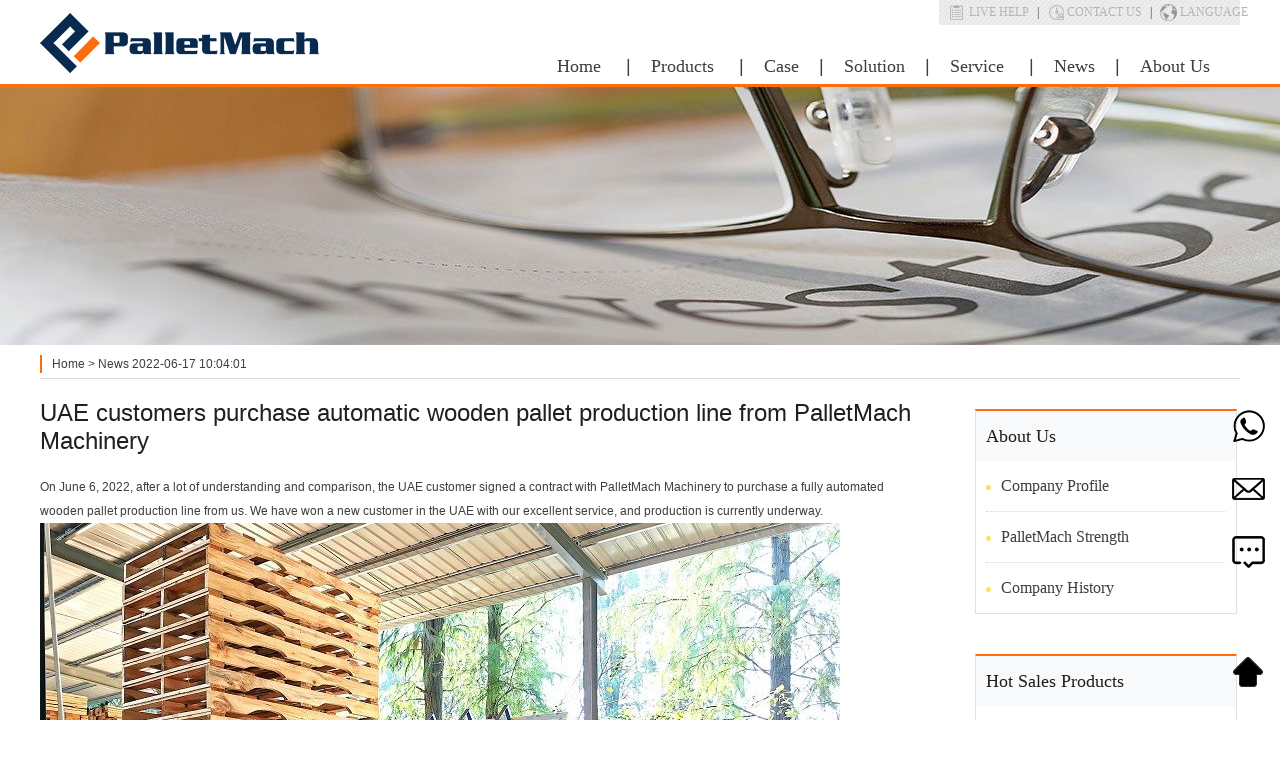

--- FILE ---
content_type: text/html
request_url: https://www.palletmach.com/news/UAE-customers-purchase-automatic-wooden-pallet-production-line-from-PalletMach-Machinery.html
body_size: 5385
content:
<!DOCTYPE HTML>
<html lang="en-us">

<head>
    <meta charset="utf-8">
    <meta name="viewport" content="width=device-width,initial-scale=1.0,user-scalable=no">
    <title>UAE customers purchase automatic wooden pallet production line from PalletMach Machinery</title>
    <meta name="keywords" content="wood pallet machine,pallet nailing machine">
    <meta name="description" content="On June 6, 2022, after a lot of understanding and comparison, the UAE customer signed a contract with PalletMach Machinery to purchase a fully automated wooden">
    <link rel="stylesheet" type="text/css" href="/media/style/header-footer.css">
    <link rel="stylesheet" type="text/css" href="/media/style/inner-frame.css">
    <link rel="stylesheet" type="text/css" href="/media/style/news.css">
    <script data-main="/media/script/loading.js" src="/media/script/require.js" defer async="async" type="803274e64befe40bc443a382-text/javascript"></script>
    <!-- Google Tag Manager -->
<script type="803274e64befe40bc443a382-text/javascript">(function(w,d,s,l,i){w[l]=w[l]||[];w[l].push({'gtm.start':
new Date().getTime(),event:'gtm.js'});var f=d.getElementsByTagName(s)[0],
j=d.createElement(s),dl=l!='dataLayer'?'&l='+l:'';j.async=true;j.src=
'https://www.googletagmanager.com/gtm.js?id='+i+dl;f.parentNode.insertBefore(j,f);
})(window,document,'script','dataLayer','GTM-5C88FM2');</script>
<!-- End Google Tag Manager -->
</head>

<body>
    <div class="header">
    <div class="head">
        <a href="/" class="logo">PalletMach</a>
        <div class="topnav">
            <a href="javascript:openZoosUrl('chatwin');">Live HELP</a> |
            <a href="/about/contact-us.html">Contact Us</a> |
            <ul class="lanaugeone">
                <li>
                    <p>Language</p>
                    <ul class="lanauge">
                        <li><a href="https://www.palletmach.com" target="_blank">English</a></li>
                        <li><a href="https://ru.palletmach.com" target="_blank">Русский</a></li>
                        <li><a href="https://fr.palletmach.com" target="_blank">Français</a></li>
                        <li><a href="https://es.palletmach.com" target="_blank">Español</a></li>
                        <li><a href="https://www.tuopanjixie.com" target="_blank">简体中文</a></li>
                    </ul>
                </li>
            </ul>
        </div>
        <div class="menu">
            <ul class="nav">
                <li><a href="/">Home</a>
                <li><a href="/products/">Products</a>
                    <ul>
                        <li><a href="/wood-pallet-machine/">Wood Pallet Machine</a>
                            <ul>
                                <li><a href="/wood-pallet-machine/single-mould-wood-pallet-machine.html">Single Mould </a></li>
                                <li><a href="/wood-pallet-machine/double-moulds-wood-pallet-machine.html">Double Moulds </a></li>
                                <li><a href="/wood-pallet-machine/pallet-nailing-machine.html">Pallet Nailing Machine </a></li>
                            </ul>
                        </li>
                        <li><a href="/plastic-pallet-machine/">Plastic Pallet Machine</a>
                            <ul>
                                <li><a href="/plastic-pallet-machine/plastic-pallet-moulding-machine.html">Plasitc Press Machine</a></li>
                                <li><a href="/plastic-pallet-machine/plastic-recycling-extruder-machine.html">Plasitc Extruder Machine</a></li>
                            </ul>
                        </li>
                        <li><a href="/pallet-block-machine/">Pallet Block Machine</a>
                            <ul>
                                <li><a href="/pallet-block-machine/single-head-pallet-block-machine.html">Single Head</a></li>
                                <li><a href="/pallet-block-machine/double-heads-pallet-block-machine.html">Double Heads</a></li>
                                <li><a href="/pallet-block-machine/three-heads-pallet-block-machine.html">Three Heads</a></li>
                            </ul>
                        </li>
                        <li><a href="/auxiliary-equipment/">Auxiliary Equipment</a>
                            <ul>
                                <li><a href="/wood-chipper-machine/">Wood Chipper Machine</a></li>
                                <li><a href="/wood-crushing-machine/">Wood Crushing Machine</a></li>
                                <li><a href="/drying-machine/">Drying Machine</a></li>
                                <li><a href="/glue-mixing-machine/">Glue Mixing Machine</a></li>
                            </ul>
                        </li>
                    </ul>
                </li>
                <li><a href="/cases/">Case</a></li>
                <li><a href="/solution/">Solution</a></li>
                <li><a href="/service/">Service</a>
                   <ul>
                       <li><a href="/pallets-blocks/">Pallets & Blocks</a></li>
                       <li><a href="/faq/">FAQ</a></li>
                   </ul>
                </li>
                <li><a href="/news/">News</a></li>
                <li><a href="/about/">About Us</a>
                    <ul>
                        <li><a href="/about/palletmach-strength.html">PalletMach Strength</a></li>
                        <li><a href="/about/company-history.html">Company History</a></li>
                        <li><a href="/about/contact-us.html">Contact US</a></li>
                    </ul>
                </li>
            </ul>
        </div>
        <span class="mobile-nav-button"></span>
    </div>
</div>
    <div class="innerbanner news-banner"></div>
    <div class="main">
        <div class="breadnav"><a href="/">Home</a>&nbsp;>&nbsp;<a href="/news/">News</a> <span>2022-06-17 10:04:01<span></div>
        <div class="entry-content">
            <header>
                <h1>UAE customers purchase automatic wooden pallet production line from PalletMach Machinery</h1>
            </header>
            <div class="content">
                On June 6, 2022, after a lot of understanding and comparison, the UAE customer signed a contract with PalletMach Machinery to purchase a fully automated wooden pallet production line from us. We have won a new customer in the UAE with our excellent service, and production is currently underway.<br /><img alt="" src="/d/file/20220617/wood-pallet-nailing-machine.jpg" /><br />The client is from India and runs a pallet factory in the UAE in partnership with a friend. Due to the rapid development of the logistics industry, the demand for wooden pallets in the market has soared, and the business of customers has become very hot. In order to expand production capacity to meet market demand, the customer wants to purchase a fully automatic wooden pallet production line.<br />Customers have been looking for reliable suppliers, and they are not very satisfied after comparing many. After the introduction of an old customer in the UAE, the customer learned about us and got in touch with us. This old customer is doing pallet rental in the United Arab Emirates and has a pallet factory locally. The equipment for producing pallets is purchased from us. The customer made a special trip to the old customer&#39;s factory to visit our machine, highly appreciated our equipment, and decided to buy our machine.<br /><img alt="" src="/d/file/20220617/Palletizer.jpg" /><br />&nbsp;After understanding the customer&#39;s needs, our sales recommends the CP7 pallet production line to the customer, which is mainly composed of a nailing machine and a palletizer. Our nailing machine can realize automatic nailing, and the position of the nails is controlled by the program. The size of the pallet can be adjusted, and a wooden pallet production line equipment can produce a variety of wooden pallets of different sizes. The machine runs stably and has high production efficiency. It can be equipped with an automatic palletizing machine for finished pallets, equipped with an automatic pallet lifting device, and an automatic counting function on the machine host, which can stack dozens of pallets, which can greatly save space.<br />The customer was very satisfied with our solution, so intense production started. In the process of production, we constantly adjust the plan according to the requirements of customers, and strive to produce higher quality machines.<br />&nbsp;            </div>
            <div class="post-nav">
                <p>&gt;&gt;Previous: <a href='/news/Technology-leads-innovation-and-the-mass-production-of-PalletMachinery-Coconut-Shredded-pallet-is-successful.html'>Technology leads innovation the mass production of Pallet Machinery Coconut Shredded pallet is succe</a></p>
                <p>&gt;&gt;Next: <a href='/news/Iranian-customers-purchase-plastic-pallet-production-line-from-PalletMach-Machinery.html'>Iranian customers purchase plastic pallet production line from PalletMach Machinery</a></p>
            </div>
            <div class="related text-2cols">
                <div class="cols-1">
                    <h3>News</h3>
                    <ul>
                        <li><a href="/news/363.html" title="vPalletMach Helps Iraqi Client Build Custom Pallet Production Line.">vPalletMach Helps Iraqi Client Build Custom Pallet Production Line.</a></li><li><a href="/news/353.html" title="PalletMach helps Malaysian customer turn palm fiber waste into pallets.">PalletMach helps Malaysian customer turn palm fiber waste into pallets.</a></li><li><a href="/news/352.html" title="Within 60 days, make a quick repurchase. Unveiling the cost reduction strategy of an old Polish customer!">Within 60 days, make a quick repurchase. Unveiling the cost reduction strategy of an old Polish customer!</a></li><li><a href="/news/351.html" title="The ecological killers in the farmland have been transformed into golden resources by PalletMach!">The ecological killers in the farmland have been transformed into golden resources by PalletMach!</a></li>                    </ul>
                </div>
                <div class="cols-2">
                    <h3>Solution</h3>
                    <ul>
                        <li><a href="/solution/Vertical-palletizing-robot.html" title="Vertical palletizing robot">Vertical palletizing robot</a></li><li><a href="/solution/plastic-pallet-mould-production-line.html" title="Automatic Compressed Plastic Pallet Production Line">Automatic Compressed Plastic Pallet Production Line</a></li><li><a href="/solution/semi-auto-wood-pallet-production-line.html" title="Semi-Auto Wood Pallet Production Line">Semi-Auto Wood Pallet Production Line</a></li><li><a href="/solution/coco-husk-pallet-production-test-successfully.html" title="coco husk pallet production test successfully">coco husk pallet production test successfully</a></li>                    </ul>
                </div>
            </div>
            <div class="related graphic-4cols">
                <h3>Products</h3>
                <ul>
                                            <li>
                            <a href="/wood-pallet-machine/"><img src="/d/file/20250320/wood-pallet-machines.jpg/reduce:240" alt="Wood Pallet Machine" title="Wood Pallet Machine"></a>
                            <strong>Wood Pallet Machine</strong>
                        </li>
                                            <li>
                            <a href="/plastic-pallet-machine/"><img src="/d/file/plastic-pallet-machine.jpg/reduce:240" alt="Plastic Pallet Machine" title="Plastic Pallet Machine"></a>
                            <strong>Plastic Pallet Machine</strong>
                        </li>
                                            <li>
                            <a href="/pallet-block-machine/"><img src="/d/file/20250320/pallet-block-machines.jpg/reduce:240" alt="Pallet Block Machine" title="Pallet Block Machine"></a>
                            <strong>Pallet Block Machine</strong>
                        </li>
                                            <li>
                            <a href="/auxiliary-equipment/"><img src="/d/file/auxiliary-equipment.jpg/reduce:240" alt="Auxiliary Equipment" title="Auxiliary Equipment"></a>
                            <strong>Auxiliary Equipment</strong>
                        </li>
                                    </ul>
            </div>
            <div class="inquiry-form" id="inquiry">
		    <h3>Get Support &amp; Quotation</h3>
		    <form action="/e/enews/index.php" method="post">
				<input name="enews" type="hidden" value="AddFeedback">
				<input name="title" type="hidden" value="询盘">
				<p class="note">Please fill in the form below(* are required), and we will get in touch with you as soon as possible.</p>
				<input type="text" name="name" id="name" required="" placeholder="  Name*">
				<input type="text" name="mycall" id="tel" placeholder="  Phone or WhatsApp">
				<input type="email" name="email" id="email" required="" placeholder="  Email*">
				<select name="product[]">
					<option value="Molded Wood Pallet Machine">Molded Wood Pallet Machine</option>
					<option value="Plasitc Pallet Machine">Plasitc Pallet Machine</option>
					<option value="Pallet Block Machine">Pallet Block Machine</option>
					<option value="Auxiliary Equipment">Auxiliary Equipment</option>
				</select>
				<textarea placeholder="*Please enter information such as the raw materials you plan to use, the size of the product, and the required production capacity." name="saytext" spellcheck="false"></textarea>
				<div class="form-to">
					<input class="key" name="key" type="text" size="6" placeholder="  Verificy Code">
					<img src="/e/ShowKey/?v=feedback&amp;t=0.6198800058937115" align="absmiddle" id="fbKeyImg" onclick="if (!window.__cfRLUnblockHandlers) return false; if (!window.__cfRLUnblockHandlers) return false; fbKeyImg.src='/e/ShowKey/?v=feedback&amp;t='+Math.random()" title="Click to refresh" data-cf-modified-803274e64befe40bc443a382-="">
					<input class="submit" type="submit" value="Submit">
				</div>
		        <input type="hidden" name="url" id="url" value="">
		        <input type="hidden" name="bid" value="1">
		        <script type="803274e64befe40bc443a382-text/javascript">document.getElementById("url").value = window.location.href;</script>

		    </form>
		</div>
        </div>
        <div class="aside">
            <div class="component about">
    <h3>About Us</h3>
    <div class="item">
        <ul>
            <li><a href="/about/company-profile.html">Company Profile</a></li>
            <li><a href="/about/palletmach-strength.html">PalletMach Strength</a></li>
            <li><a href="/about/company-history.html">Company History</a></li>
        </ul>
    </div>
</div>
            <div class="component productcategory">
    <h3>Hot Sales Products</h3>
    <div class="item">
        <ul>
            <li><a href="/wood-pallet-machine/">Wood Pallet Machine</a></li>
            <li><a href="/plastic-pallet-machine/">Plastic Pallet Machine</a></li>
            <li><a href="/pallet-block-machine/">Pallet Block Machine</a></li>
        </ul>
    </div>
    <h3>Auxiliary Equipment</h3>
    <div class="item">
        <ul>
            <li><a href="/wood-chipper-machine/">Wood Chipper Machine</a></li>
            <li><a href="/wood-crushing-machine/">Wood Crushing Machine</a></li>
            <li><a href="/drying-machine/">Drying Machine</a></li>
            <li><a href="/glue-mixing-machine/">Glue Mixing Machine</a></li>
        </ul>
    </div>
</div>
            <div class="component contact">
    <h3>Contact Us</h3>
    <div class="item">
        <p>Tel: +86-21-80392223</p>
        <p>Fax: +86-21-80392223</p>
        <p>E-mail: <a href="/cdn-cgi/l/email-protection#0e7d6f626b7d4e7e6f62626b7a636f6d66206d6163"><span class="__cf_email__" data-cfemail="3340525f56407343525f5f56475e52505b1d505c5e">[email&#160;protected]</span></a></p>
        <p>Mobile: +86-13733828553</p>
        <p>WhatsApp: <a href="https://wa.me/8613733828553">0086-13733828553</a></p>
        <p>Skype: <a href="skype:palletmach?chat">palletmach</a></p>
    </div>
</div>
        </div>
    </div>
    <div class="clear"></div>
    <footer>
    <div class="footnavwrap">
        <div class="footnav">
            <dl>
                <dt>Hot Products</dt>
                <dd><a href="/products/Wood-pallet-machine.html">Wood Pallet Machine</a></dd>
                <dd><a href="/products/Plastic-pallet-moulding-machine.html">Plastic Pallet Moulding Machine</a></dd>
                <dd><a href="/products/Pallet-block-machine.html">Pallet Block Machine</a></dd>
                <dd><a href="/products/automatic-pallet-feet-machine.html">Automatic Pallet Feet Machine</a></dd>
            </dl>
            <dl>
                <dt>Auxiliary Equipments</dt>
                <dd><a href="/products/Wood-Chipper-Machine.html">Wood Chipper Machine</a></dd>
                <dd><a href="/products/wood-crusher.html">Wood Crusher</a></dd>
                <dd><a href="/products/Rotary-Drum-Dryer-Machine.html">Rotary Drum Dryer Machine</a></dd>
                <dd><a href="/products/Glue-Mixer.html">Glue Mixer</a></dd>
                <dd><a href="/products/cnc-wood-saw.html">CNC Wood Saw</a></dd>
            </dl>
            <dl>
                <dt>About PalletMach</dt>
                <dd><a href="/about/company-profile.html">Company Profile</a></dd>
                <dd><a href="/about/palletmach-strength.html">PalletMach Strength</a></dd>
                <dd><a href="/about/company-history.html">Company History</a></dd>
                <dd><a href="/about/contact-us.html">Contact Us</a></dd>
            </dl>
            <dl>
                <dt>Service</dt>
                <dd><a href="/service/">Our Service</a></dd>
                <dd><a href="/solution/">Solution</a></dd>
                <dd><a href="/news/">News</a></dd>
                <dd><a href="/case/">Case</a></dd>
            </dl>
            <dl>
                <dt>Contact US</dt>
                <dd>Mail: <a href="/cdn-cgi/l/email-protection#780b19141d0b38081914141d0c15191b10561b1715"><span class="__cf_email__" data-cfemail="7300121f16003303121f1f16071e12101b5d101c1e">[email&#160;protected]</span></a></dd>
                <dd>Tel: +86-21-80392223</dd>
                <dd>Mobile: +86-13733828553</dd>
                <dd>Skype: palletmach</dd>
            </dl>
        </div>
    </div>
    <div class="copyrightwrap">
        <div class="copyright">
            <span>&copy; HENAN PALLET MACHINERY CO., LTD </span>
            <span class="footlinks"><a href="/legal-notices.html" rel="nofollow">Legal Notices</a> | <a href="/privacy-policy.html" rel="nofollow">Privacy Policy</a></span>
        </div>
    </div>
</footer>
<!--<style type="text/css">
a.all-float {position: fixed;bottom: 50%;}
@media (max-width: 750px) {a.all-float img{width:50%;}}
}
</style>
<a class="all-float" href="/news/palletmach-15th-anniversary-great-discount.html"><img src="/media/images/discount.jpg" /></a> -->
<!-- Google Tag Manager (noscript) -->
<noscript><iframe src="https://www.googletagmanager.com/ns.html?id=GTM-5C88FM2"
height="0" width="0" style="display:none;visibility:hidden"></iframe></noscript>
<!-- End Google Tag Manager (noscript) -->
<script data-cfasync="false" src="/cdn-cgi/scripts/5c5dd728/cloudflare-static/email-decode.min.js"></script><script type="803274e64befe40bc443a382-text/javascript">
        window.okkiConfigs = window.okkiConfigs || [];
        function okkiAdd() { okkiConfigs.push(arguments); };
        okkiAdd("analytics", { siteId: "83093-9116", gId: "UA-238215998-7" });
 </script>
   <script language="javascript" src="https://plt.zoosnet.net/JS/LsJS.aspx?siteid=PLT67804613&float=1&lng=en" type="803274e64befe40bc443a382-text/javascript"></script>
<style type="text/css">@media(max-width:768px){div#LRdiv0 img {display:none;}div#swtColse{display:none;}.spe img {width:120px;}}</style>
<script src="/cdn-cgi/scripts/7d0fa10a/cloudflare-static/rocket-loader.min.js" data-cf-settings="803274e64befe40bc443a382-|49" defer></script><script defer src="https://static.cloudflareinsights.com/beacon.min.js/vcd15cbe7772f49c399c6a5babf22c1241717689176015" integrity="sha512-ZpsOmlRQV6y907TI0dKBHq9Md29nnaEIPlkf84rnaERnq6zvWvPUqr2ft8M1aS28oN72PdrCzSjY4U6VaAw1EQ==" data-cf-beacon='{"version":"2024.11.0","token":"7b1503a263574fe3a2237163741ce279","r":1,"server_timing":{"name":{"cfCacheStatus":true,"cfEdge":true,"cfExtPri":true,"cfL4":true,"cfOrigin":true,"cfSpeedBrain":true},"location_startswith":null}}' crossorigin="anonymous"></script>
</body>

</html>

--- FILE ---
content_type: text/css
request_url: https://www.palletmach.com/media/style/header-footer.css
body_size: 1699
content:
/*reset*/
* {margin:0;padding:0}
*:before,*:after {display:inline-block;font-family:Verdana,Arial,sans-serif;}
html,body {width:100%;height:100%;font-family:Verdana,Arial,sans-serif;font-size:12px;color:#3f3f3f;background:#fff;}
a,img{border:none}
a{text-decoration:none;color:inherit}
a:hover {text-decoration:underline}
ul,li,ol {list-style:none}
h1,h2,h3,h4,h5,h6 {font-weight:normal;color:#202020}
h1{font-size:2em}h2{font-size:1.83em}h3{font-size:1.67em}h4{font-size:1.5em}h5{font-size:1.33em}
textarea,select,option,input{font-family:Verdana,Arial,sans-serif;}
.clear {clear:both}
/*Header*/
.header {width:100%;height:84px;font-family:Calibri;border-bottom:3px solid #fd6d0d}
.header a:hover {color:#fd6d0d;text-decoration:none}
.head {position:relative;width:1200px;margin:0 auto}
.logo {float:left;width:279px;height:60px;margin:13px auto;text-indent:300px;line-height:60px;background:url('../images/logo-pc.png');overflow:hidden}
.topnav {position:absolute;top:0;right:0;width:auto;height:25px;padding:0 5px;font-size:12px;line-height:25px;background:url('../images/icon-bg.png') -10px -75px repeat-x;}
.topnav a {display:inline-block;color:#fd6d0d;text-transform:uppercase}
.topnav li:hover .lanauge{display: block;list-style:none}
.lanaugeone{width:80px;display:inline-block;}
.lanauge{display:none; position:absolute;z-index:999;right:0}
.lanauge li{ border:1px solid #bdbdbd;background-color:white;margin-top:-1px;}
.lanaugeone p{display: inline-block;padding-left: 20px;margin: 0 5px;color: #b5b5b5;text-transform: uppercase;}
.topnav a {display:inline-block;padding-left:20px;margin:0 5px;color:#b5b5b5;text-transform:uppercase;}
.topnav a:nth-child(1) {background:url('../images/icon-bg.png') -8px 5px no-repeat}
.topnav a:nth-child(2) {background:url('../images/icon-bg.png') -6px -20px no-repeat}
.topnav a:nth-child(3) {background:url('../images/icon-bg.png') -7px -46px no-repeat}
.lanaugeone p:nth-child(1){background:url('../images/icon-bg.png') -7px -46px no-repeat}
.lanauge a:nth-child(1){background:url('') }
.lanauge a{padding-right: 10px}
.menu {float:right;margin-right:5px;margin-top:45px;height:42px;line-height:42px;font-size:18px;}
.nav a {padding:0 20px}
.nav li {position:relative;float:left}
/*.nav>li:nth-child(1) {display:none}*/
.nav>li:after {content:"|"}
.nav>li:nth-child(7):after,ul>li:nth-child(8):after{content:""}
.nav li ul {position:absolute;display:none;z-index:200;width:228px;font-family:Verdana,Arial,sans-serif;font-size:13px;background:#fff;}
.nav li ul li {width:100%;height:40px;line-height:40px}
.nav li ul ul {left:228px;top:0}
.nav li ul a {display:block;padding:0;text-indent:20px;}
.nav li ul a:hover {background:#f7f9fa}
.nav>li>ul>li>a:after {float:right;margin-right:5%;content:">"}
.nav li:nth-child(7) ul {width:160px;text-indent:0px;}
.nav li:nth-child(7) ul a:after {content:""}
.lang {display:none;position:absolute;right:0;top:25px;z-index:200;width:95px;text-align:center;background:#fff;border:1px solid #f1f1f1;}
.topnav .lang a {display:block;width:100%;padding:0;margin:0;line-height:30px;background:none;border-bottom:1px solid #f1f1f1}
.ico-search {width:21px;height:21px;margin:10px 10px 10px 20px;background:url('../images/icon-bg.png') -6px -102px no-repeat;cursor:pointer}
.navsearch {position:absolute;top:88px;right:5px;z-index:100;height:30px;display:none}
.navsearchinput{float:left;width:5px;height:30px;line-height:30px;text-indent:5px;border:1px solid #e1e1e1;border-right:none}
.navsearchbutton{width:34px;height:32px;background:url('../images/icon-bg.png') -1px -126px no-repeat,#b92a21;border:1px solid #e1e1e1;cursor:pointer}
.mobile-nav-button {display:none;float:right;margin-right:15px;cursor:pointer}
.main {width:1200px;margin:0 auto;}
/**inquiry**/
.inquiry-form {width:100%;margin-top:20px;font-size:12px;color:#6a6a6a;clear:both}
.inquiry-form h3 {width:100%;height:50px;line-height:50px;font-size:1.8em;background:url('../images/icon-bg.png') 300px -206px no-repeat;padding-left:15px;background-color: rgb(238, 238, 238);}
.inquiry-form p {margin-top:5px;height:auto;line-height:normal;}
.inquiry-form input{width:44%;float:left;line-height:40px;margin:1% 5% 1% 0}
.inquiry-form input:nth-child(5){margin-right:0}
.inquiry-form select{width:47%;float:left;margin:1% 0;height:44px}
.inquiry-form textarea{width:58%;height:66px;padding:1em;margin:1% 2.5% 1% 0;resize:none}
.form-to{width:31%;float:right;margin:1% 5% 1% 0}
.inquiry-form input.key{line-height:27px}
img#fbKeyImg{float:left;margin:1% 0;height:30px}
.inquiry-form input.submit{width:100%;margin-top:5%;color:#fff;background:#fd6d0d;border-color:#fd6d0d}


/*footer*/
footer {width:100%;margin-top:30px;color:#fff}
footer a:hover {text-decoration:underline}
.footnavwrap {width:100%;height:230px;background:#3f3f3f}
.footnav {width:1200px;height:230px;margin:0 auto;background:url('../images/world-map.png') 920px center no-repeat}
.footnav dl {float:left;width:20%;margin-top:40px;text-indent:1em;line-height:30px;}
.footnav dt {font-size:18px;margin-bottom:5px}
.footnav dd,.footnav a {color:#b5b5b5}
.copyrightwrap {width:100%;height:30px;line-height:30px;font-size:11px;background:#303030}
.copyright {width:1200px;margin:0 auto}
.footlinks {float:right;}
.footlinks a {margin:0 10px}
/*service button*/
.topshow {position:fixed;right:2px;top:55%;z-index:999;}
.topshow>ul>li:nth-child(4) {position:absolute;bottom:0;}
.tooltip li {position:relative;}
.tooltip li a{display: block;}
.tooltiptext{display: none; position:absolute;width: 170px;height: 35px;line-height: 35px;background-color:  #fd6d0d;color: #fff;text-align: center;border-radius: 8px;z-index: 1;top: 0;bottom: 0;margin: auto;right: 85%;font-size: 14px;}
@media(max-width:1200px){
    /*reset*/
    .head {width:100%}
    .main {width:90%;padding:0 5%}
    .topnav {display:none}
    .nav>li:after {content:""}
    .nav>li>a {padding:0}
    .ico-search {display:none}
    .mobile-nav-button {display:block;background: url(../images/mobile-nav.png) no-repeat;width: 47px;height: 37px;margin-top: 10px;}
    .header{height:60px;border-bottom:none}
    .logo {margin:0;line-height:50px;background:url('../images/logo-mobile.png') 10px no-repeat;background-size:190px}
    .menu {display:none;position:absolute;top:0;left:0;z-index:300;width:100%;height:100%;margin-top:0;background:rgba(0,0,0,.6);}
    .nav {float:right;width:250px;height:100%;padding-left:20px;background:#fff}
    .nav:before {display:block;width:210px;height:45px;margin-top:15px;content:"";background:url(../images/logo-mobile.png);background-size:210px 45px;}
    .nav>li {width:210px;border-bottom:1px solid #dedede}
    .nav>li:nth-child(1) {display:block}
    .nav>li:nth-child(2)>ul {display:block;position:static;padding-left:20px;padding-bottom:20px}
    .nav>li:nth-child(2)>ul li {height:30px;line-height:30px}
    .nav>li:nth-child(2)>ul li a:after{content:""}
    .footnav,.copyright {width:100%}
    .footnav dl {width:50%}
    .footlinks,.footnav dl:nth-child(1),.footnav dl:nth-child(2),.footnav dl:nth-child(4) {display:none}
    .copyright {text-align:center}
}
@media(max-width:768px){
    .nav li ul {display:block;}
}
@media(max-width:480px){
	.topnav {display: block;width:100%;}
	.topnav a {margin:0;margin-left:10px;width:calc(33% - 30px);}
	.topnav ul.lanauge li a{margin:0;width:100%}
	.logo {padding-top: 45px;}
    .mobile-nav-button {margin-top: 35px;}
	.lanaugeone {width:calc(33% - 20px);}
	.inquiry-form p{width:100%;height:40px;line-height:40px;float:none;}
	.innerbanner{margin-top:20px;}
	.inquiry-form input{width:100%;float:none;line-height:39px;margin:1% 0}
	.inquiry-form select{width:100%;float:none;margin:0.5% 0 1% 0;height:43px}
	.inquiry-form textarea{width:99%;padding:5px;margin:1% 0}
	.form-to{width:100%;float:none;margin:1% 0}
	.inquiry-form input.key{width:50%;margin:0 auto}
	img#fbKeyImg{float:right;width:20%;margin-right:20%}
	.inquiry-form input.submit{margin-top:2%}
}


--- FILE ---
content_type: text/css
request_url: https://www.palletmach.com/media/style/inner-frame.css
body_size: 1309
content:
.innerbanner {width:100%;height:258px;background-position:top center;background-repeat:no-repeat}/*content left*/.entry-content {float:left;width:890px;}.entry-content.right {float:right}/**bread nav**/.breadnav {width:100%;height:28px;margin-top:5px;line-height:28px;font-size:12px;border-bottom:1px solid #d9d9d9;white-space:nowrap;text-overflow:ellipsis;overflow:hidden}.breadnav a:hover {text-decoration:underline}.breadnav:before {display:block;float:left;width:0;height:18px;margin:5px 0;margin-right:10px;content:"";line-height:28px;border-left:2px solid #fd6d0d}/*aside*/.aside {float:right;width:265px;margin-top:30px;font-family:Calibri;font-size:16px}.aside.left {float:left}.aside .component {width:260px;margin-bottom:40px;border:1px solid #e1e1e1;border-top:2px solid #fd6d0d}.aside .component h3 {width:260px;height:50px;line-height:50px;text-indent:10px;font-size:18px;background:#f7f9fa;}.aside .component img {max-width:100%}.aside .component .item {width:240px;padding:10px}.aside .productcategory li {height:50px;line-height:50px;border-bottom:1px dotted #dadada;}.aside .productcategory li:nth-last-child(1) {border:none}.aside .productcategory a:before {content:"";width:5px;height:5px;margin-right:10px;vertical-align:middle;background:#ffde6d}.aside .productcategory .item {padding:0 10px}.aside .about li {height:50px;line-height:50px;border-bottom:1px dotted #dadada;}.aside .about li:nth-last-child(1) {border:none}.aside .about a:before {content:"";width:5px;height:5px;margin-right:10px;vertical-align:middle;background:#ffde6d;border-radius:50%;}.aside .about .item {padding:0 10px}.aside .graphicslider ul{width:100%;overflow:hidden}.aside .graphicslider ul li:nth-child(n+2) {display:none}.aside .graphicslider p {font-size:12px;color:#6a6a6a;}.aside .graphicslider .icon span{display:inline-block;width:10px;height:10px;margin-right:5px;background:#8f8f8f;border-radius:50%}.aside .graphicslider .icon span.selected {background:#ffde6d}.aside .graphiclist li {border-bottom:1px dotted #dadada;margin-bottom:10px;text-align:center}.aside .graphiclist em {font-style:normal}.aside .newslist li {white-space:nowrap;text-overflow:ellipsis;overflow:hidden;line-height:40px;border-bottom:1px dotted #dadada}.aside .newslist li:nth-last-child(1) {border:none}.aside .newslist a:before {content:"";width:5px;height:5px;margin-right:10px;vertical-align:middle;background:#ffde6d}.aside .contact .item  {background:url('../images/icon-bg.png') 3px -290px no-repeat}.aside .contact p {height:30px;line-height:30px;padding-left:30px;font-size:13px;font-family: Verdana,Arial,sans-serif;}/**entry-content閲屽唴瀹瑰叕鍏辨牱寮�**/.entry-content header h1 {margin:20px 0}.content {margin-top:5px;line-height:24px;}.content h2 {margin-top:20px;color:#fd6d0d}.content h3 {margin-top:20px;}.content p {margin:10px 0;line-height:24px;}.content a {text-decoration:underline}.content table{width:100%;margin-top:10px;border-collapse:collapse;word-break:break-word;}.content tr:nth-child(2n+1) td{background:#eee}.content table td {padding:4px 5px;text-align:center;border:1px solid #ccc;}.content img {max-width:100%;height:auto;}.content .aligncenter{float:none;display:block;max-width:100%;margin:5px auto;}.content .alignright {float:right;margin:5px 0 5px 10px;}.content .alignleft {float:left;margin:5px 10px 5px 0;}.content ul,.content ul li {list-style:outside disc}.content-faq ul li {list-style:none}.content ol,.content ol li {list-style:outside decimal}.content ul,.content ol {margin-top:10px}.content li {margin-left:20px;}.content dt {font-weight:bold;margin-top:10px}.entry-content .tag {margin:10px 0;color:#6a6a6a;font-size:13px}.entry-content .tag  a{margin-left:5px;color:#202020}.entry-content .post-nav {margin:20px 0;padding:10px 0;border-top:1px solid #c9c9c9;border-bottom:1px solid #c9c9c9;color:#202020}.entry-content .post-nav p {line-height:20px}.entry-content .post-nav a {color:#6a6a6a}/**related**/.related {width:100%;float:left;margin-top:10px;clear:both;margin-bottom:30px;}.related h3 {float:left;padding-right:20px;height:43px;line-height:43px;background:url('../images/icon-bg.png') 0 -480px no-repeat}.related h3:before {float:left;width:5px;height:5px;margin-right:10px;margin-top:20px;content:"";background:#ffde6d;transform:rotate(45deg)}.related ul {clear:both;padding-top:10px}.related img {display:block;max-width:100%}.text-1cols .cols-1 {width:100%;margin-top:10px}.text-2cols .cols-1{width:48%;float:left;margin-right:2%}.text-2cols .cols-2{width:48%;float:right;margin-left:2%}.text-1cols li,.text-2cols li {height:30px;line-height:30px;white-space:nowrap;text-overflow:ellipsis;overflow:hidden}.text-1cols a:before,.text-2cols a:before{content:"";float:left;margin-top:12px;margin-right:3px;width:4px;height:4px;line-height:100%;border-radius:50%;background:#ffde6d}.text-1cols a:hover,.text-2cols a:hover{text-decoration:underline}.graphic-3cols li{width:285px;height:228px;float:left;margin-right:16px;overflow:hidden}.graphic-3cols li:nth-child(3) {margin-right:0}.graphic-3cols img {width:285px;height:228px}.graphic-3cols p {position:relative;top:-48px;left:0;width:261px;height:228px;padding:0 12px;background:rgba(0,0,0,.6);color:#fff}.graphic-3cols strong{display:block;width:100%;height:48px;line-height:48px;font-size:16px;font-weight:normal;text-overflow:ellipsis;overflow:hidden;white-space:nowrap}.graphic-3cols p a {position:absolute;display:block;right:10px;bottom:15px}.graphic-4cols li {width:204px;height:130px;float:left;margin-right:24px;overflow:hidden}.graphic-4cols li img {width:204px;height:130px}.graphic-4cols li:nth-child(4){margin-right:0}.graphic-4cols li strong {display:block;position:relative;top:-30px;width:204px;height:30px;line-height:30px;font-weight:normal;color:#fff;text-align:center;background:rgba(0,0,0,.6)}.graphic-list li {float:left;width:48%;height:100px;margin-right:2px;margin-top:10px;padding-bottom:10px;border-bottom:1px dotted #dadada}.graphic-list li:nth-child(2n) {margin-right:0;margin-left:2%}.graphic-list img{width:155px;height:99px;float:left;margin-right:20px}.graphic-list h4 {font-size:13px;line-height:20px;white-space:nowrap;text-overflow:ellipsis;overflow:hidden}.graphic-list p {color:#6a6a6a;font-size:11px;line-height:12px}@media(max-width:1200px){    .entry-content {width:100%;margin-top:0}    .aside {display:none}    .breadnav {position:relative;z-index:200;max-width:calc(100% - 5px);margin-top:-40px;float:left;width:auto;padding-left:5px;padding-right:10px;background:rgba(255,255,255,.8)}}@media(max-width:990px){    .text-2cols .cols-1, .text-2cols .cols-2 {width:100%}    .graphic-3cols li:nth-child(n) {float:none;margin:10px auto}    .graphic-4cols li:nth-child(2n+1){margin:5px calc((100% - 204*2px)/4)}    .graphic-4cols li:nth-child(2n) {margin:5px calc((100% - 204*2px)/4)}    .graphic-list li:nth-child(n) {width:100%;margin:10px 0 0 0}}@media(max-width:480px){    .graphic-4cols li:nth-child(n){float:none;margin:10px auto 0 auto}}

--- FILE ---
content_type: text/css
request_url: https://www.palletmach.com/media/style/news.css
body_size: 14
content:
.news-recommand .leftphoto {position:relative;float:left;width:50%;height:288px;overflow:hidden}
.news-recommand .leftphoto p{position:absolute;left:0;bottom:0;width:100%;height:50px;color:#fff;line-height:50px;text-align:center;background:rgba(0,0,0,.7)}
.news-recommand .leftphoto img {display:block;max-width:100%;}
.news-recommand .righttext {float:right;width:50%;height:288px;background:url('../images/new-recommand-bg.png') repeat}
.news-recommand .righttext li {height:80px;padding:16px 0 0 20px;font-size:16px;white-space:nowrap;text-overflow:ellipsis;overflow:hidden}
.news-recommand .righttext li p {width:100%;white-space:normal}
.news-recommand .righttext li:before {content:"";width:0;height:0;margin-right:5px;vertical-align:middle;border-top:5px solid transparent;border-right:10px solid #fd6d0d;border-bottom:5px solid transparent}
.news-recommand .righttext li:hover {background:rgba(0,0,0,.3);cursor:pointer}
.news-recommand .righttext a:hover {text-decoration:none}
.news-recommand .righttext p {font-size:12px;}

@media(max-width:700px){
    .news-recommand {display:none}
    .simple-list ul.news li time {display:none}
}


--- FILE ---
content_type: text/javascript
request_url: https://www.palletmach.com/media/script/inner.js
body_size: 441
content:
$(function(){
    if(!is_mobile){
        //产品总栏目鼠标划过效果
        $(".product-channel .children li").hover(function(){
            $(this).children(".text").stop().animate({"top":"-182px"});
        },
        function(){
            $(this).children(".text").stop().animate({"top":"0"});
        });
        //产品二级栏目鼠标划过效果
        var productstimeout;
        $(".productslist>li").hover(function(){
            if($(this).children("p").find('strong').length==0){
                var title = $(this).children('h3').text();
                var href = $(this).children('a').attr('href');
                $(this).children("p").prepend("<strong>"+title+"</strong>");
                $(this).children("p").append("<a href='"+href+"'>View More</strong>");
            }
            var $this = $(this);
            productstimeout = setTimeout(function(){ 
                $this.children("p").stop().animate({"top":"-248px"});
            },300);
        },function(){
            clearTimeout(productstimeout);
            $(this).children("p").stop().animate({"top":"0px"});
        });
        //产品内容页面
        $(".entry-content .graphic-3cols li").hover(function(){
            var $this = $(this);
            productstimeout = setTimeout(function(){ 
                $this.children("p").stop().animate({"top":"-228px"});
            },1000);    
        },function(){
            clearTimeout(productstimeout);
            $(this).children("p").stop().animate({"top":"-48px"});      
        });
        //内页图片放大功能
        $(".entry-content").imagezoom();
    }
    //aside case
    var $len = $(".graphicslider .item ul li").length;
    $asideicon = "<span></span>".repeat($len);
    $(".graphicslider .item .icon").html($asideicon);
    function showindex(index){
        $(".graphicslider .item .icon span").eq(index).addClass("selected").siblings().removeClass('selected');
    }
    var $asideslide = $(".graphicslider .item ul").scroll(showindex);
    $asideslide.touchscroll();
    //banner
    var devicewidth=$("body").width()>1920?1920:$("body").width();
    var offsetx=(1920-devicewidth)>0?(1920-devicewidth)/2:0;
    var crop = offsetx+",0,"+devicewidth+",258";
    //var b2 = "/media/images/banner/A_banner.jpg/crop:"+offsetx+",0,"+devicewidth+",258";
    $(".product-channel-banner-2").css("background-image","url('/media/images/banner/inner-banner-2.jpg/crop:"+crop+"')");
	$(".product-channel-banner-3").css("background-image","url('/media/images/banner/inner-banner-3.jpg/crop:"+crop+"')");
	$(".product-channel-banner-4").css("background-image","url('/media/images/banner/inner-banner-4.jpg/crop:"+crop+"')");
    $(".product-channel-banner-5").css("background-image","url('/media/images/banner/inner-banner-5.jpg/crop:"+crop+"')");
    $(".about-banner").css("background-image","url('/media/images/banner/inner-about.jpg/crop:"+crop+"')");
    $(".case-banner").css("background-image","url('/media/images/banner/inner-case.jpg/crop:"+crop+"')");
    $(".service-banner").css("background-image","url('/media/images/banner/inner-service.jpg/crop:"+crop+"')");
    $(".solution-banner").css("background-image","url('/media/images/banner/inner-solution.jpg/crop:"+crop+"')");
    $(".news-banner").css("background-image","url('/media/images/banner/inner-news.jpg/crop:"+crop+"')");
	$(".faq-banner").css("background-image","url('/media/images/banner/inner-faq.jpg/crop:"+crop+"')");
});


--- FILE ---
content_type: text/javascript
request_url: https://www.palletmach.com/media/script/common.js
body_size: 4199
content:
/*
 * camelway.com
 * Author Hito https://www.hitoy.org/
 * Date 2017/7/21
 */
String.prototype.repeat=function(count){
    return new Array(count+1).join(this);
}
var is_mobile=(function(){
    var userAgentInfo = navigator.userAgent;  
    var Agents = new Array("Android", "iPhone", "SymbianOS", "Windows Phone", "iPad", "iPod" ,"Mobile");
    for(var index in Agents){
        if(userAgentInfo.match(Agents[index])) return true;
    }
    return false;
})();
//存储第一次进入的页面
var entrypage = (function(expires){
    var now=new Date();
    now.setTime(now.getTime()+expires*86400000);
    if(window.localStorage){
        var entrypage = JSON.parse(localStorage.getItem("entrypage"))||{url:"",expires:""};
        if(entrypage.url && entrypage.expires>new Date().getTime()){
            return entrypage.url;
        }else{
            localStorage.setItem("entrypage",'{"url":"'+window.location.href+'","expires":"'+now.getTime()+'"}');
            return window.location.href;
        }
    }
    var cookies=Array();
    var cookie=document.cookie.split(";");
    for(var i in cookie){
        var tmp = cookie[i].split("=");
        cookies[tmp[0].replace(" ","")]=tmp[1].replace(" ","");
    }
    if(cookies['entrypage']){
        return unescape(cookies['entrypage']);
    }else{
        var entrypage = window.location.href;
        document.cookie="entrypage="+escape(entrypage)+";expires="+now.toGMTString()+";path=/";
        return entrypage;
    }
})(7);
//时间补位
function fill(){
    if(arguments.length==1){
        var d = arguments[0];
        var len = 2;
    }else if(arguments.length==2){
        var d = arguments[0];
        var len = arguments[1];
    }
    var s = String(d);
    if(s.length<len){
        return "0"+fill(d,len-1);   
    }else{
        return s;
    }
}
//转化为东八区时间
function get_time(){
    var n = new Date();
    var UTC8Time = n.getTime()+n.getTimezoneOffset()*60000+28800000;
    var d = new Date(UTC8Time);
    var time = d.getFullYear()+"-"+fill(d.getMonth()+1)+"-"+fill(d.getDate())+" "+fill(d.getHours())+":"+fill(d.getMinutes());
    return time;
}

//扩展
jQuery.fn.extend({
    //滚动效果:支持左滚和右滚
    scroll:function(){
        var direction;
        var waittime;
        var transitiontime;
        var callback;
        if(arguments.length==0){
            direction = "left";
            waittime = 3000;
            transitiontime = 1000;
        }else if(arguments.length == 1){
            direction = arguments[0];
            waittime = 3000;
            transitiontime = 1000;
        }else if(arguments.length == 2){
            direction = arguments[0];
            waittime = arguments[1];
            transitiontime = 1000;
        }else if(arguments.length == 3){
            direction = arguments[0];
            waittime = arguments[1];
            transitiontime = arguments[2];
        }else if(arguments.length == 4){
            direction = arguments[0];
            waittime = arguments[1];
            transitiontime = arguments[2];
            callback = arguments[3];
        }

        if(typeof(direction) == 'function'){
            callback = direction;
            direction="left";
        }
        if(typeof(waittime) == 'function'){
            callback = waittime;
            waittime=3000;
        }
        if(typeof(transitiontime) == 'function'){
            callback = transitiontime;
            transitiontime =  1000;
        }
        //获取子元素，宽度和个数
        var $childnotes = $(this).children();
        var childrenwidth =$childnotes.width();
        var childrenheight = $childnotes.height();
        var childcount = $childnotes.length+2;
        //初始化marginleft;
        var initmarginleft = -childrenwidth;
        //初始化子元素相关属性
        $childnotes.css({"display":"block","float":"left","width":childrenwidth+"px"});
        //给子元素增加一层父元素
        var $wrap = $(this).children().wrapAll("<div></div>").parent();
        //初始化父元素相关属性，并动态插入
        var $lastchild = $childnotes.last().clone();
        var $firstchild = $childnotes.first().clone();
        $wrap.css({"position":"relative","float":"left","width":childrenwidth*childcount,"margin-left":initmarginleft+"px"});
        $wrap.append($firstchild).prepend($lastchild);

        //步进marginleft
        var marginleftstep = childrenwidth;
        //最大右滚left,负值
        var maxmarginleft = -childrenwidth*(childcount-1);
        //最大左滚left, 正值
        var maxmarginright = 0;//childrenwidth;

        //当前滚动的元素索引:从0开始
        var index=0;
        //移动, 往右是正值，往左是负值
        function transform(){
            if(arguments.length<1){
                console.erro("transfrom except at least two one arguments but there is no arguments!");
            }else if(arguments.length == 1){
                var distance = arguments[0];
                var time =  transitiontime;
                var callback = null;
            }else if(arguments.length == 2){
                var distance = arguments[0];
                var argu2 =  arguments[1];
                if(typeof(argu2) == 'function'){
                    var time =  transitiontime;
                    var callback = argu2;
                }else{
                    var time =  argu2;
                    var callback = null;
                }
            }else{
                var distance = arguments[0];
                var time =  arguments[1];
                var callback = arguments[2];
            }
            //对距离作出计算
            var thismarginleft = parseFloat($wrap.css("margin-left"));
            if(distance < 0 && thismarginleft <= maxmarginleft){
                thismarginleft = initmarginleft;
                $wrap.css('margin-left',thismarginleft);
            }else if(distance > 0 && thismarginleft >= maxmarginright){
                thismarginleft = -(childcount-2)*childrenwidth;
                $wrap.css('margin-left',thismarginleft);
            }
            //回调参数调用index，一般为带动图标显示，把自动运行的状态传到用户态
            $wrap.animate({"margin-left":thismarginleft+distance+"px"},time,function(){
                //计算移动之后的index值
                var absmarginleft = Math.abs(parseFloat($wrap.css("margin-left")));
                var offsetcount = Math.floor(absmarginleft/childrenwidth) - 1;
                index = (offsetcount+childcount-2)%(childcount-2);
                if(callback) callback(index);
            });
        }

        //右切换
        function scrollright(){
            transform(childrenwidth,transitiontime,callback);
        }
        //左切换
        function scrollleft(){
            transform(-childrenwidth,transitiontime,callback);
        }
        //获取运行到元素列表索引
        function getindex(){
            return index;
        }
        //开始运行
        var interval;
        function run(){
            interval = setTimeout(function(){
                if(direction=='right'){
                    scrollright();
                }else if(direction=="left"){
                    scrollleft();
                }
                run();
            },waittime);
        }
        //暂停运行
        function pause(){
            clearInterval(interval);
        }
        //继续运行
        function start(){
            run();
        }
        run();
        return new ScrollAction(direction,start,pause,transform,$wrap,$(this),getindex,callback);
    },
    //正文图像放大查看器
    imagezoom:function(){
        var windowwidth = $(window).width();
        var windowheight = $(window).height();
        $(this).find("img").each(function(){
            var width = $(this).width();
            var height = $(this).height();
            var naturalWidth = $(this).get(0).naturalWidth || 0;
            var naturalHeight = $(this).get(0).naturalHeight || 0;
            if(naturalWidth > width*1.2 && windowwidth > width*1.2){
                var posleft=$(this).offset().left;
                var postop=$(this).offset().top;
                $(this).css("cursor","zoom-in");
                $(this).bind("click",function(){
                    var thisleft=posleft;
                    var thistop=postop;
                    var radio = naturalWidth/windowwidth > naturalHeight/windowheight ? naturalWidth/windowwidth : naturalHeight/windowheight;
                    radio= radio>1 ? radio : 1;
                    naturalWidth = naturalWidth/radio;
                    naturalHeight = naturalHeight/radio;
                    thisleft=(windowwidth-naturalWidth)/2;
                    thistop=$(window).scrollTop()+(windowheight-naturalHeight)/2;
                    $("<div class='ImageView' style='position:absolute;0;top:0;left:0;z-index:99998;width:100%;height:"+$(document).height()+"px;float:left;background:rgba(0,0,0,.3)'></div>").appendTo("body");
                    $(this).clone().appendTo(".ImageView").css({"position":"absolute","z-index":"99999","left":posleft+"px","top":postop+"px","cursor":"zoom-out"}).animate({"width":naturalWidth,"height":naturalHeight,"left":thisleft,"top":thistop},300).parent().bind("click",function(){
                        $(this).children("img").animate({"width":width,"height":height,"left":posleft+"px","top":postop+"px"},300,function(){
                            $(this).parent().remove();
                            $(this).remove();
                        });    
                    })
                })
            }
        });
    } 
});
//由scroll的手机控制动作
//参数为scroll动作返回的对象
function ScrollAction(direction,start,pause,transform,wrap,caller,getindexfunc,transformcallback){
    //获取当前索引
    function getindex(){
        return getindexfunc();
    }
    //传递过来的自动回调函数，手动也需要调用
    //如过函数参数，则为回调函数
    function touchscroll(){
        var stepdistance=wrap.children().width();
        var startX, endX;
        wrap.bind("touchstart",function(e){
            pause();
            var _touch = e.originalEvent.targetTouches[0];
            startX =  Math.ceil(_touch.pageX);
            endX = startX;
            //movedistance = 0;
            //movesteps = 0;
        });
        wrap.bind("touchmove",function(e){
            var _touch = e.originalEvent.targetTouches[0];
            movesteps = Math.ceil(_touch.clientX) - endX;
            endX = Math.ceil(_touch.clientX);
            transform(movesteps,0);
        });
        wrap.bind("touchend",function(e){
            var remaindistance;
            var marginleft = parseFloat(wrap.css('margin-left'));
            var movedistance = Math.abs(marginleft%stepdistance);
            if(endX > startX){
                //右移动
                remaindistance =  movedistance;
            }else{
                //左移动
                remaindistance =   - (stepdistance - movedistance);
            }
            transform(remaindistance,300,transformcallback);
            start();
        });   
    }
    //把图标和动画关联，可以:
    //点击图标，切换动画
    //参数为jquery对象
    function scroll($iconwrap,addclass){
        if($iconwrap.children().length+2!=wrap.children().length){
            console.error("the linked number as not same as animate number!");
        }
        //鼠标在link对象和动画对象时，动画停止   
        $iconwrap.hover(function(){
            pause();
        },function(){
            start();
        });
        wrap.hover(function(){
            pause();
        },function(){
            start();
        });
        //点击图标切换动画
        $iconwrap.children().bind('click',function(){
            pause();
            var clickindex = $(this).index();
            var currentindex = getindex();
            if(clickindex == currentindex) return ;
            if(clickindex > currentindex){
                transform(-wrap.children().width()*(clickindex-currentindex),transformcallback);
            }else if(clickindex < currentindex){
                transform(wrap.children().width()*(currentindex - clickindex),transformcallback);
            }
        }); 
    }
    //鼠标点击切换,传入两个参数，第一个是右滚按钮，第二个是左滚按钮
    function mousescroll(){
        wrap.hover(function(){
            pause();
        },function(){
            start();
        });
        if(arguments.length>1){
            arguments[0].bind("click",function(){
                transfrom(wrap.children().width());
            });
            arguments[1].bind("click",function(){
                transfrom(-wrap.children().width());
            })
        }
    }
    //end函数，返回调用者
    function end(){
        return caller;
    }
    return {
        'start':start,
        'pause':pause,
        'wrap':wrap,
        'touchscroll':touchscroll,
        'mousescroll':mousescroll,
        'getindex':getindex,
        'scroll':scroll,
        'end':end
    }
}
/*
 *页面公共脚本
 */
$(function(){
    if(is_mobile){
        //手机菜单
        $(".mobile-nav-button").bind("click",function(){
            $(".menu").height($(document).height());
            $(".menu .nav").css('width','0');
            $(".menu").fadeIn(100);
            $(".menu .nav").animate({"width":"250px"})
        });
        $(".menu").bind("click",function(){
            $(".menu .nav").animate({"width":"0"},function(){
                $(".menu").fadeOut(100);
            })
        });
    }else{
        //lanauge select
        $(".topnav a").eq(2).hover(
            function(){
                $(".lang").stop().slideDown(100);
            },
            function(){
                setTimeout(function(){
                    if(!$(".lang").hasClass("hovered")) $(".lang").stop().slideUp(100);

                },100)

            });
        $(".lang").hover(
                function(){
                    $(this).addClass("hovered");
                },
                function(){
                    $(this).removeClass("hovered");
                    $(this).slideUp(100);
                });
        //鼠标划过菜单
        var menuhovertimeout;
        $(".menu .nav li").hover(
                function(){
                    $this=$(this);
                    menuhovertimeout = setTimeout(function(){
                        $this.children("ul").stop().slideDown(200)
                    },200);
                },
                function(){
                    clearTimeout( menuhovertimeout);
                    $(this).children("ul").stop().slideUp(200)
                });
    }
});

/*Service Button Function*/
$(function(){
      var servicebtn = '<div class="topshow"><ul class="tooltip"><li><span class="tooltiptext">008615237195661</span><a href="https://wa.me/8615237195661?text=I%20want%20to%20know%20more%20about%20this%20machine%20'+entrypage+'" target="_blank"><img src="/media/images/WhatsApp.png"/></a></li><li><span class="tooltiptext">sales@palletmach.com</span><a href="mailto:sales@palletmach.com"><img src="/media/images/email.png"/></a></li><li><span class="tooltiptext">Inquiry</span><a href="#skip"><img src="/media/images/inquiry.png"/></a></li><li><span class="tooltiptext">Top</span><a href="#top"><img src="/media/images/top.png"/></a></li></ul></div>';
    $('body').append(servicebtn);
    var achieve = $(window).height();
    var offsettop = $(".topshow").offset().top - $(window).scrollTop();
    $(".topshow").css({"height":achieve-offsettop-15+"px"});
    // 设置显示tooltiptext
    $(".tooltip li").hover(function(){
        $(this).find('.tooltiptext').fadeIn(1);
    },function(){
        $(this).find('.tooltiptext').fadeOut(1);
    });
    $("[href='#top']").click(function(){
      $("html, body").animate({scrollTop:0}, 500);
    });
    $(window).bind('scroll',function(){
        if ($(window).scrollTop()>500){
            $("[href='#top']").fadeIn(1);
        }else{
            $("[href='#top']").fadeOut(1);
        }
    });
    $("[href='#skip']").click(function(){
        if($("#inquiry").length>0){
            var scroll_offset = $("#inquiry").offset();
            $("body,html").animate({scrollTop:scroll_offset.top},600);	
        }else{
            window.location.href="/about/contact-us.html#inquiry";
        }
    })
});
$(function(){
   $(".tooltip li img").eq(0).hover(function() {
        $(this).attr("src","/media/images/WhatsApptwo.png");
    }, function() {
      $(this).attr("src","/media/images/WhatsApp.png");
    });$(".tooltip li img").eq(1).hover(function() {
        $(this).attr("src","/media/images/emailtwo.png");
    }, function() {
      $(this).attr("src","/media/images/email.png");
    });$(".tooltip li img").eq(2).hover(function() {
        $(this).attr("src","/media/images/inquirytwo.png");
    }, function() {
      $(this).attr("src","/media/images/inquiry.png");
    });$(".tooltip li img").eq(3).hover(function() {
        $(this).attr("src","/media/images/toptwo.png");
    }, function() {
      $(this).attr("src","/media/images/top.png");
    });
});
$(function(){
      var Preloading = '<div style="display:none;"><img src="/media/images/WhatsApptwo.png"><img src="/media/images/emailtwo.png"><img src="/media/images/inquirytwo.png"></div>'
    $('body').append(Preloading);
});

--- FILE ---
content_type: text/javascript
request_url: https://www.palletmach.com/media/script/loading.js
body_size: -211
content:
require.config({
    waitSeconds : 30,
    paths:{
        'jquery':'/media/script/jquery.min',
        'common':'/media/script/common',
        'index':'/media/script/index',
        'inner':'/media/script/inner'
    },
    shim:{
        'common':['jquery'],
        'index':['jquery','common'],
        'inner':['jquery','common']
    }
});
require(['jquery'],function($){
    if(window.location.pathname=='/'){
        require(['index']);
    }else{
        require(['inner']);
    }
});
